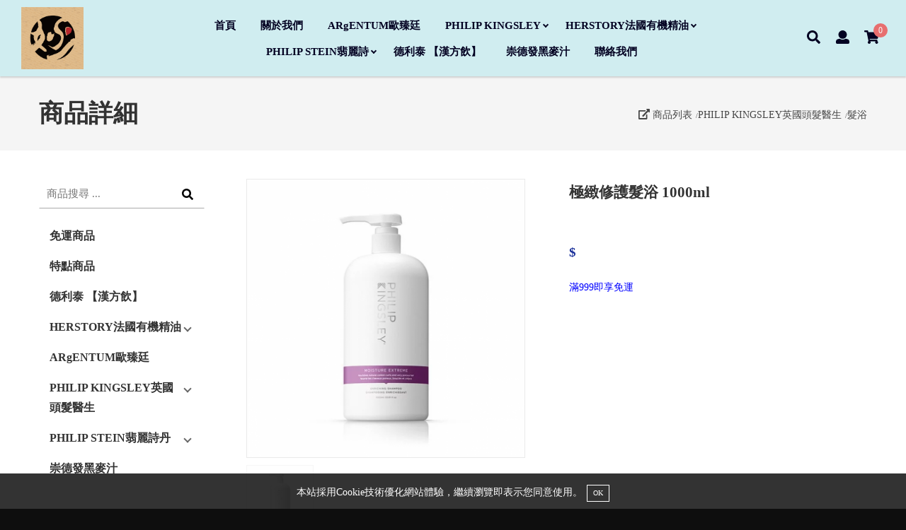

--- FILE ---
content_type: text/html; charset=UTF-8
request_url: https://www.mlbuy.com.tw/product_view.php?id=25827
body_size: 61841
content:
<!DOCTYPE HTML>
<html><!-- InstanceBegin template="/Templates/page.dwt.php" codeOutsideHTMLIsLocked="false" -->
<head><title>極緻修護髮浴 1000ml - 妙樂購</title>
<meta name="description" content="">
<meta name="keywords" content="">
<meta name="google-site-verification" content="fr7KtMyA6ke7N4y5evoDo838SVpnKuxNvfTcaL5J9Kg">
<meta name="msvalidate.01" content="A7F9C8EC85DFADB1A35C36B057B68907">
<script type="application/ld+json">{"@context":"http:\/\/schema.org","@type":"WebSite","name":"\u7b2c\u4e00\u570b\u969b\u5999\u9748\u71df\u92b7\u6709\u9650\u516c\u53f8","url":"https:\/\/www.mlbuy.com.tw\/","sameAs":[],"potentialAction":{"@type":"SearchAction","target":"https:\/\/www.mlbuy.com.tw\/search.php?q={search_term}","query-input":"required name=search_term"}}</script>
<script type="application/ld+json">{"@context":"http:\/\/schema.org","@type":"Organization","name":"\u7b2c\u4e00\u570b\u969b\u5999\u9748\u71df\u92b7\u6709\u9650\u516c\u53f8","url":"https:\/\/www.mlbuy.com.tw\/","sameAs":[],"logo":"https:\/\/uploads.52go.com.tw\/91\/91037189\/16660632550_default.jpg"}</script>
<meta property="og:title" content="極緻修護髮浴 1000ml">
<meta property="og:type" content="product">
<meta property="og:url" content="https://www.mlbuy.com.tw/product_view.php?id=25827">
<meta property="og:image" content="https://uploads.52go.com.tw/91/91037189/16511290250_default.png">
<meta property="og:description" content="">
<script async defer crossorigin="anonymous" src="https://connect.facebook.net/zh_TW/sdk.js#xfbml=1&version=v17.0" nonce="LRYHJ5MU"></script>
<link href="https://uploads.52go.com.tw/91/91037189/17274155620_default.jpg?v=20220215" rel="shortcut icon" type="image/x-icon" />
<link href="https://uploads.52go.com.tw/91/91037189/17274155620_default.jpg?v=20220215" rel="icon" type="image/x-icon" />
<style>.rwd img { max-width:100%; }</style>
<meta http-equiv="Content-Type" content="text/html; charset=utf-8">
<meta name="viewport" content="width=device-width, initial-scale=1">

<link rel="stylesheet" href="/v3_html/shop_new/public/css/reset.css">
<!--<link rel="stylesheet" href="..//v3_html/shop_new/public/css/font-awesome.min.css">-->

<script type="text/javascript" src="/v3_html/shop_new/public/js/jquery-1.12.4.min.js"></script>
<script type="text/javascript" src="/v3_html/shop_new/public/js/custom.js?v=022019092001"></script>

<!-- 一次載入所有的圖示 -->
<script defer src="/v3_html/shop_new/public/js/fontawesome-all.js"></script>


<!-- InstanceBeginEditable name="head" -->

<style>
.modal_wrapper {
	max-width:300px !important;
}

.fb_iframe_widget_fluid_desktop iframe {
	width:100% !important;
}

@media (max-width:760px) {
	#modal {}
}
</style>

<!--輪播-->
<link rel="stylesheet" href="/v3_html/shop_new/public/css/animate.css">
<link rel="stylesheet" href="/v3_html/shop_new/public/css/owl.carousel.css">

<!--註冊須知的彈跳視窗-->
<link href="/v3_html/shop_new/public/css/prism.css" media="all" rel="stylesheet" type="text/css">
<link href="/v3_html/shop_new/public/css/lity.css" rel="stylesheet"/>


<!-- 圖片彈出效果 TOP-->
<link rel="stylesheet" type="text/css" href="/v3_html/shop_new/public/js/fancyBox/jquery.fancybox.css"/>
<script type="text/javascript" src="/v3_html/shop_new/public/js/fancyBox/jquery.fancybox.pack.js"></script>
<script type="text/javascript">
 $(document).ready(function() {
  $(".fancybox").fancybox();
 });
</script>
<!-- 圖片彈出效果 END -->

<style>
.no_stock {
	background:#FF3030 !important;
	cursor:not-allowed !important;
}
.no_stock span {
	display:none;
}
.no_stock:after {
	content:'沒有庫存';
}
.no_option {
	background:#1874CD !important;
	cursor:not-allowed !important;
}
.no_option span {
	display:none;
}
.no_option:after {
	content:'請選取規格';
}
/*
.enable {
}
.option:not(.enable) {
	background:red;
	cursor:not-allowed !important;
}*/
.option_group span {
	display:block;
	font-size:10pt;
	color:#000;
	margin-bottom:8px;
}
.option {
	-webkit-tap-highlight-color: rgba(255, 255, 255, 0); 
	-webkit-tap-highlight-color: transparent;
	outline:none;
	-webkit-user-select: none;
	-moz-user-select: none;
	-ms-user-select: none;
	user-select: none;
	border:1px solid #AAA;
	padding:3px 15px;
	margin-right:8px;
	font-size:12pt;
	color:#000;
	cursor:pointer;
	display: inline-block;
	margin-bottom:8px;
	margin-right:8px;
}
.option_choose {
	border:1px solid red;
	position:relative;
}
.option_choose:after {
	position:absolute;
	right:0;
	bottom:0;
	content:'';
    width: 3px;
    height: 8px;
    
    border-bottom: 2px solid red;
    border-right: 2px solid red;
    transform: rotate(45deg);
}
.prepare, .disable {
	border:1px dotted #999;
	color:#999;
}
.prepare {
	cursor:not-allowed !important;
}
</style>

<script>
function copyText(text, success_hint) {
	 let hint = success_hint || '已複製';
	let input = document.createElement('input');
	document.body.appendChild(input);
	input.value = text;
	input.select();
	document.execCommand('copy');
	document.body.removeChild(input);
	alert(hint);
}
</script>
<!-- InstanceEndEditable -->

<!--<link rel="stylesheet" href="..//v3_html/shop_new/public/css/base.css">-->
<link rel="stylesheet" href="/v3_html/shop_new/public/css/main.css?v=2020111701">
<link rel="stylesheet" href="/v3_html/shop_new/public/css/backend.css?v=022019092001">
<link rel="stylesheet" href="/v3_html/shop_new/public/css/media.css?v=2024031901"> 
<!--<link rel="stylesheet" href="..//v3_html/shop_new/public/css/color.css?v=2020111701">-->

<style>
.sticky {
  position: fixed;
  top: 0;
  width: 100%;
  -webkit-box-shadow :0 2px 2px rgba(0,0,0,0.15);
  padding:8px 5px;
}
.header {
	position:sticky;
	top:0;
}
</style>

<style>
@charset "utf-8";

/*與footer-bottom需要相同色*/
body , body > .wrapper{ background:#0e0e0e; }

.navbar {
	background:#d0edf0;
}

.search-close-toggle-trigger {
	color:#333 !important;
}


/*a 鏈結字*/
a { color:#333;}
a:hover, a:focus { color:#1a309a; }


/*表單按鈕*/
.fbtn{ background:#1a309a; border: 1px solid #1a309a; color:#ffffff; }
.fbtn:hover{ background:#586fda; border-color:#586fda; color:#ffffff; }


/*page 分頁*/
.page span{ background:#1a309a; color:#fff; border-color:#1a309a;}
.page a{ color:#666; }
.page a:hover{ background:#333; color: #fff; border-color:#333; }


/*輪播-左右按鈕*/
.owl-carousel .owl-nav-style .owl-prev:before , .owl-carousel .owl-nav-style .owl-prev:after , .owl-carousel .owl-nav-style .owl-next:before , .owl-carousel .owl-nav-style .owl-next:after{
	background:#333;
}


/*輪播-底下圓圈*/
.owl-dots-style .owl-dots .owl-dot span { background:rgba(144,85,162,0.3); }
.owl-dots-style .owl-dots .owl-dot.active span, .owl-dots-style .owl-dots .owl-dot:hover span { background:rgba(144,85,162,1);}


/*頁面頂端電話列底色*/
.top-bar{ background:#222; }


/*主選單 有下一層之按鈕的箭頭顏色*/
.submenu-button:before{ border-right-color:#030222; border-bottom-color:#030222; }

.menu-trigger-icon:before, 
.menu-trigger-icon:after,
.menu-trigger-txt {
	background:#030222;
}

.menu-list > li > a {
	color:#030222;
}

/*主選單 第一層鼠標滑過效果與有下一層之按鈕的箭頭顏色*/
.menu-list > li:hover> a{ background:transparent; color: #000000; }
.menu-list > li > a:hover{ background:transparent; color: #000000; }
.menu-list > li:hover > a .submenu-button:before { border-right-color:#000000; border-bottom-color:#000000; }


/*主選單 第二、三層鼠標滑過效果與有下一層之按鈕的箭頭顏色*/
.menu-list > li > ul li:hover > a , .menu-list > li > ul li ul li:hover > a , 
.menu-list > li > ul li a:hover , .menu-list > li > ul li ul li a:hover{ background:#EEE; color:#555; }

.menu-list > li > ul li:hover > a .submenu-button:before , 
.menu-list > li > ul li ul li:hover > a .submenu-button:before,
.menu-list > li > ul li a:hover .submenu-button:before , 
.menu-list > li > ul li ul li a:hover .submenu-button:before{ border-right-color:#fff; border-bottom-color:#fff; }


/*搜尋、會員、購物車等icon*/
.icon-box-icon{ color:#030222; }
.icon-box-icon:focus{ color:#030222; }
.icon-box-icon:hover{ color:#000000; }


/*點按跳出白底的搜尋區塊之icon鼠標滑過的顏色變化*/
.pop-search-bar .search-btn:hover , .search-bar .search-btn:hover{ color:#1a309a; } 


/*會員中心 ul li項目鼠標滑過變化*/
.quicklink-list li a:hover{ background:#1a309a; color: #fff; }

/*會員中心開啟時，icon顏色*/
.member-toggle-trigger.current{ color:#1a309a; }


/*購物車數量的底色*/
.cart-qty-btn .badge{  color: #f7f7f7; background: #e76f6f; }
.coupon-qty-btn .badge{  color: #f7f7f7; background: #e76f6f; }


/*小螢幕時 menu按鈕點按後叉叉線的顏色*/
.menu-trigger.opened .menu-trigger-icon:before{ background:#1a309a; }
.menu-trigger.opened .menu-trigger-icon:after{ background:#1a309a; }


/*頁尾底色與wrapper相呼應*/
.footer{ background:#111111; }



/*回頂端按鈕之背景色*/
.backtop-btn{ display:none;background: #1a309a; }



/*首頁標題與副標文字顏色*/
.sec-heading .title{ color:#212529; }
.sec-heading .subtitle{ font-size:1.4em; color:#999; }


/*商品項目 圖片邊框色*/
.product-photo{ borde-colorr:#eaeaea; }

/*商品項目 滑過圖片之加入購物車按鈕變化*/
.product-quickly-box .addcart-btn:hover{ border-color:#1a309a; color:#1a309a;  } 

/*商品項目 滑過圖片之詳細按鈕*/
.product-quickly-box .more-link{ background:#1a309a; border-color:#1a309a; }

/*商品項目 標題與價錢*/
.product-title a{ color:#212529; }
.product-title a:hover{ color:#1a309a; }
.product-price{ color: #6c757d; }


/*內頁大標*/
.page-header{ color:#333; }


/*內頁分類項目*/
.category-list li a{ border-color:#666; color:#666; }
.category-list li a:hover{ background:#1a309a; color:#fff; border-color:#1a309a; }


/*檔案下載*/
.download-btn{ background:#1a309a; }


/*返回按鈕列*/
.pageback-btn span{  color:#333;}
.pageback-btn span:before{ border-right: 8px solid #333; }
.pageback-btn:hover span{ color:#1a309a; }
.pageback-btn:hover span:before{ border-right-color:#1a309a; }


/*最新消息 詳閱更多按紐*/
.more-link-btn{ color:#1a309a; }



/*最新消息圖片 鼠標滑過邊框顏色*/
.showbox-thumbnail-list a:hover{ border-color:#1a309a; }


/*商品介紹 搜尋按紐*/
.search-box .search-btn:hover{ color:#1a309a; } 


/*商品頁左側 ul li 滑過項目變化*/
.side-nav li a:hover{ background:#1a309a; color:#fff; }

/*商品頁左側 ul li*/
ul.mtree li.mtree-node > a:hover:before{ border-right-color:#fff; border-bottom-color:#fff; }
.side-nav > li.mtree-open:before{ background:#1a309a; color:#fff; }
.side-nav li.mtree-open > a{ background:#1a309a; color:#fff; }
.side-nav li.mtree-node.mtree-open > a:before{ border-right-color:#fff; border-bottom-color:#fff; }



/*商品導覽路徑*/
.product-breadcrumbs , .product-breadcrumbs a{ color:#333; }
.product-breadcrumbs a:hover{ color:#1a309a; }


/*商品詳細頁價格 特價*/
.price-area .price.sale-price{ color: #1a309a; }

/*商品詳細頁價格 原價*/
.price-area .price.original-price{ color:#aaa; }

/*商品詳細頁 加減數量按紐鼠標滑過效果*/
.qtyminus:hover{ border-color:#1a309a; color:#1a309a; }

/*商品詳細頁 加入購物車按鈕*/
.pro-de-addcart .addcart-btn{ background:#1a309a;     border: 0; color:#fff; }
.pro-de-addcart .addcart-btn:hover{ opacity:0.9;background:#1a309a; /*border:1px solid #1a309a; color:#1a309a;*/ }



/*常見問題 項目點按開來時 標題顏色變化*/
#qaContent ul.accordionPart li .qa_title.is-open{ color:#1a309a; }

/*常見問題 項目標題前的加號方塊背景*/
.qa-open-icon{ background:#333; }

/*常見問題 項目標題前的加號方塊的加號顏色*/
.qa-open-icon:before , .qa-open-icon:after{background:#fff; }

/*常見問題 項目點按開來時 標題前的加號方塊的背景色*/
#qaContent ul.accordionPart li .qa_title.is-open .qa-open-icon{ background:#1a309a; }

/*常見問題 項目點按開來時 標題前的加號方塊的加號顏色*/
#qaContent ul.accordionPart li .qa_title.is-open .qa-open-icon:before , 
#qaContent ul.accordionPart li .qa_title.is-open .qa-open-icon:after{ background:#fff; }





/*相關連結 標題*/
.link-title a{ color:#212529; }
.link-title a:hover{ color:#1a309a; }

/*相關連結 說明*/
.link-intro{ color: #777; }

/*網頁宣告列的底色與body , .wrapper需要相同色*/
.footer-bottom {
	background:#111111;
}

/*頁尾文字顏色*/
.footer-copyright , .footer-copyright a , .peo-counter , .footer-designer , .footer-designer a{ color: #FFFFFF; }

@media (max-width:992px) {
	/*.icon-box-icon , .icon-box-icon:focus , .icon-box-icon:hover{ color:#fff; }*/
	.search-close-toggle-trigger , .search-close-toggle-trigger:focus , .search-close-toggle-trigger:hover{ color:#333; }
}

</style>

<!-- InstanceParam name="OptionalRegion1" type="boolean" value="false" -->

</head>
<body>

<div class="wrapper module_product_view">

	<a href="#0" id="goTop" class="backtop-btn" title="回頂端"><i class="fas fa-long-arrow-alt-up"></i></a>
    
	<header class="header">

        <!--div class="top-bar">
            <div class="container-fluid">
                <div class="info-item"><span class="title"></span></div>
            </div>
        </div-->

        <div class="navbar">
            <div class="container-fluid">
                <div class="flex-container">
                
                    <div class="navbar-left">
                        <div class="logo"><a href="index.php" title="回首頁"><img src="https://uploads.52go.com.tw/91/91037189/16660632550_default.jpg" alt="回首頁"></a></div>
                        <a href="#" class="menu-trigger cate_click"><div class="menu-trigger-icon">&nbsp;</div><span class="menu-trigger-txt">menu</span></a>
                    </div>
                    
                    <div class="navbar-center">
                        <ul id="menu-list" class="menu-list" itemtype="http://www.schema.org/SiteNavigationElement">
                            <li itemprop="name"><a itemprop="url" href="index.php">首頁</a></li><li itemprop="name"><a itemprop="url" href="about.php">關於我們</a></li><li itemprop="name"><a itemprop="url" href="product.php?cat=3697">ARgENTUM歐臻廷</a> </li><li itemprop="name"><a itemprop="url" href="product.php?cat=3698">PHILIP KINGSLEY</a> <ul><li><a href="product.php?cat=3698">列出全部</a></li><li><a href="product.php?cat=3705">髮浴</a></li><li><a href="product.php?cat=3706">護髪劑</a></li><li><a href="product.php?cat=3707">護髮品</a></li><li><a href="product.php?cat=3708">頭皮理療</a></li></ul></li><li itemprop="name"><a itemprop="url" href="product.php?cat=3696">HERSTORY法國有機精油</a> <ul><li><a href="product.php?cat=3696">列出全部</a></li><li><a href="product.php?cat=3723">禮盒系列</a></li><li><a href="product.php?cat=3724">防疫療癒精油</a></li><li><a href="product.php?cat=3725">迎新開運精油</a></li><li><a href="product.php?cat=3726">精品擴香扣</a></li><li><a href="product.php?cat=3727">有機精油</a></li><li><a href="product.php?cat=3728">芳療香霧</a></li></ul></li><li itemprop="name"><a itemprop="url" href="product.php?cat=3699">PHILIP STEIN翡麗詩</a> <ul><li><a href="product.php?cat=3699">列出全部</a></li><li><a href="product.php?cat=3700">Sleep 睡眠手環</a></li><li><a href="product.php?cat=3701">Wellness 舒心手環</a></li><li><a href="product.php?cat=3702">Sport 專注手環</a></li></ul></li><li itemprop="name"><a itemprop="url" href="product.php?cat=4161">德利泰 【漢方飲】</a> </li><li itemprop="name"><a itemprop="url" href="product.php?cat=5104">崇德發黑麥汁</a> </li><li itemprop="name"><a itemprop="url" href="contact.php">聯絡我們</a></li>                	
                        </ul>
                    </div>
                    
                    <div class="navbar-right">
                    
                    	<div class="icon-box search-icon-box">
                        	<a title="搜尋" href="#" class="icon-box-icon search-toggle-trigger"><i class="fas fa-search"></i></a>
                            <div class="search-toggle-content">
                            	<a href="#" class="icon-box-icon search-close-toggle-trigger" title="離開商品搜尋"><i class="fa fa-times"></i></a>
                                <div class="pop-search-bar">
                                    <form class="" action="search.php">
                                    <input type="text" class="search-input" name="q" value="" placeholder="商品搜尋 ...">
                                    <button type="submit" class="search-btn" ><i class="fas fa-search"></i></button>
                                    </form>
                                </div>
                            </div>
                        </div>
                        
						

                        <div id="member-icon-box" class="icon-box member-icon-box">
                        	
                        	
                        	<a title="登入/註冊" href="login_register.php" class="icon-box-icon " data-label=""><i class="fas fa-user"></i></a>
                        	

							
                        </div>
                        
                        <div class="icon-box search-icon-box">
                        	<a href="cart.php" class="icon-box-icon cart-qty-btn cart_click" title="查看購物車">
                            	<i class="fa fa-shopping-cart"></i> <span class="badge cart-qty">0</span>
                            </a>
                        </div>
                        
                    </div>
        
                </div>
            </div>
        </div>

	</header>
	

	


    <div class="main">
        <!-- InstanceBeginEditable name="EditRegion3" -->
		
		<div class="page-headerline-area">
        	<div class="container">
            	<div class="page-headerline flex-container">
                
                	<div class="page-headerline-left">
                    	<div class="page-header"><span class="title">商品詳細</span></div>
                    </div>
                    <div class="page-headerline-right">
                        <div class="product-breadcrumbs">
                            <span style="cursor:pointer;" onclick="window.location='product.php';"><i class="fa fa-external-link-alt"></i> 商品列表</span><span style="cursor:pointer;" onclick="window.location='product.php?cat=3698';">PHILIP KINGSLEY英國頭髮醫生</span><span style="cursor:pointer;" onclick="window.location='product.php?cat=3705';">髮浴</span>
                        </div>
                    </div>                     
                    
                </div>            
            </div>
        </div>
        <!---div class="page-headerline-area">
        	<div class="container">
            	<div class="page-headerline flex-container">
                    <div class="page-header"><span class="title">極緻修護髮浴 1000ml</span></div>

                            <div class="product-breadcrumbs">
                                <span style="cursor:pointer;" onclick="window.location='product.php';"><i class="fa fa-external-link-alt"></i> 商品列表</span><span style="cursor:pointer;" onclick="window.location='product.php?cat=3698';">PHILIP KINGSLEY英國頭髮醫生</span><span style="cursor:pointer;" onclick="window.location='product.php?cat=3705';">髮浴</span>
                            </div>
                </div>            
            </div>
        </div--->
        
        <div class="content-wrap">
        	<div class="container">

                <div class="content-pd">

					<div class="product-cols-gp flex-container">
						<div class="product-left-side">

                            <div class="search-box">
                            	<form class="" action="search.php">
                                <input type="text" class="search-input" name="q" value="" placeholder="商品搜尋 ...">
                                <button type="submit" class="search-btn" ><i class="fas fa-search"></i></button>
                                </form>                                                         
                            </div>
                                
							<a href="#" class="submenu-trigger"><i class="fa fa-bars"></i> 商品分類</a>
							<div class="submenu-toggle-content">
	                            <div class="sidebar">
	                            	<!--div class="side-heading">Category</div-->
	                                <ul class="side-nav mtree">
	                                    
	                                    <li class=""><a href="product.php?free_ship=1">免運商品</a>
	                                        
	                                    </li>
	                                    
	                                    <li class=""><a href="product.php?label=1">特點商品</a>
	                                        
	                                    </li>
	                                    
	                                    <li class=""><a href="product.php?cat=4161">德利泰 【漢方飲】</a>
	                                        
	                                    </li>
	                                    
	                                    <li class=""><a href="product.php?cat=3696">HERSTORY法國有機精油</a>
	                                        <!--product-cat2?-->
	                                        <ul>
	                                            
	                                            <li><a href="product.php?cat=3696">列出全部</a></li>
	                                            
	                                            <li><a href="product.php?cat=3723">禮盒系列</a></li>
	                                            
	                                            <li><a href="product.php?cat=3724">防疫療癒精油</a></li>
	                                            
	                                            <li><a href="product.php?cat=3725">迎新開運精油</a></li>
	                                            
	                                            <li><a href="product.php?cat=3726">精品擴香扣</a></li>
	                                            
	                                            <li><a href="product.php?cat=3727">有機精油</a></li>
	                                            
	                                            <li><a href="product.php?cat=3728">芳療香霧</a></li>
	                                            
	                                        </ul>
	                                        <!--/product-cat2?-->
	                                    </li>
	                                    
	                                    <li class=""><a href="product.php?cat=3697">ARgENTUM歐臻廷</a>
	                                        
	                                    </li>
	                                    
	                                    <li class=""><a href="product.php?cat=3698">PHILIP KINGSLEY英國頭髮醫生</a>
	                                        <!--product-cat2?-->
	                                        <ul>
	                                            
	                                            <li><a href="product.php?cat=3698">列出全部</a></li>
	                                            
	                                            <li><a href="product.php?cat=3705">髮浴</a></li>
	                                            
	                                            <li><a href="product.php?cat=3706">護髪劑</a></li>
	                                            
	                                            <li><a href="product.php?cat=3707">護髮品</a></li>
	                                            
	                                            <li><a href="product.php?cat=3708">頭皮理療</a></li>
	                                            
	                                        </ul>
	                                        <!--/product-cat2?-->
	                                    </li>
	                                    
	                                    <li class=""><a href="product.php?cat=3699">PHILIP STEIN翡麗詩丹</a>
	                                        <!--product-cat2?-->
	                                        <ul>
	                                            
	                                            <li><a href="product.php?cat=3699">列出全部</a></li>
	                                            
	                                            <li><a href="product.php?cat=3700">Sleep 睡眠手環</a></li>
	                                            
	                                            <li><a href="product.php?cat=3701">Wellness 舒心手環</a></li>
	                                            
	                                            <li><a href="product.php?cat=3702">Sport 專注手環</a></li>
	                                            
	                                        </ul>
	                                        <!--/product-cat2?-->
	                                    </li>
	                                    
	                                    <li class=""><a href="product.php?cat=5104">崇德發黑麥汁</a>
	                                        
	                                    </li>
	                                    
	                                </ul>	
	                            </div>
                            </div>

                    	</div>
						<div class="product-right-side">

                            <div class="product-view-gp flex-container">
                                <div class="pro-view-photos">

									<div class="sync-slide owl-carousel owl-nav-style"> 
                        				
                                        <div class="item"><a href="https://uploads.52go.com.tw/91/91037189/16511290250_default.png" class="fancybox" rel="group"><img src="https://uploads.52go.com.tw/91/91037189/16511290250_default.png"/></a></div>
                        				
                                    </div>
                                    <div class="sync-thum owl-carousel owl-nav-style" id="sync-thum">
                                        
                                        <div class="item " data-index="0">
                                            <div class="item-thumb-frame"> <div style="background:url(https://uploads.52go.com.tw/91/91037189/16511290250_default.png) no-repeat center; background-size:cover;" class="item-thumb"></div> </div>                                  
                                        </div>  
                                                                       
                                    </div> 
                                     <div style="padding:12px 0;text-align:center;"><div class="social-share" style="display: inline-flex;align-items: end;gap:0 10px;">
			<div class="fb-share-button" data-href="https://www.mlbuy.com.tw/product_view.php?id=25827" data-layout="button_count" data-size="small"></div>
		<div class="line-button" style="display: inline-flex;"><div class="line-it-button" data-lang="zh_Hant" data-type="share-a" data-ver="3" data-url="https://www.mlbuy.com.tw/product_view.php?id=25827" data-color="default" data-size="small" data-count="true" style="display: none;"></div></div>
<script src="https://d.line-scdn.net/r/web/social-plugin/js/thirdparty/loader.min.js" async="async" defer="defer"></script>
							<span title="透過連結分享商品" onclick="copyText(this.getAttribute('data-url'), '已將商品連結複製')" data-url="https://www.mlbuy.com.tw/product_view.php?id=25827" style="cursor:pointer;color:#FFFFFF;font-weight:800;vertical-align:middle;font-family:Helvetica,Arial,sans-serif;background-color:#cd0000;border-radius:5px;border:1px solid #E1E1E1;font-size:0.75rem;padding:0px 5px;"><i class="fa fa-link"></i> 分享商品</span></div></div>                                                                       
                                </div>
                            	<div class="pro-right-info">

 	                               
								
									

                                    <div class="pro-name">極緻修護髮浴 1000ml</div>
									
                                    <!--slogan?-->
                                    <div class="pro-slogan" style="padding:12px 0 18px 0;"></div>
                                    <!--/slogan?-->
									
									
									

                                    <div class="price-area">
										
                                        
                                        <span class="price sale-price">$<span class="content"></span></span>
                                        
                                        
	                                    <div style="margin-bottom:15px;">
	                                    	
	                                   	</div>
                                    </div>
                                    

 	                               <div style="color:blue;font-size:0.9rem;line-height:25px;">滿999即享免運</div>
								   

                                </div>
                            </div>     
                            		         

                        <style>
                        .line_tab_page img {
                        	max-width:100% !important;
                        	height:auto;
                        }
                        .line_tab {
                        	white-space: nowrap;
                        	overflow-x:auto;
                        	list-style:none;
                        	padding:0;
                        	margin:50px 0 0 0;
                        	display:flex;
                        	font-size:1em;
                        	border-bottom:1px solid #CCC;
                        }
                        .line_tab li {
                        	cursor:pointer;
                        	padding:5px 12px;
                        	letter-spacing:1.1px;
                        }
                        .line_tab li.active{
							font-weight:bold;
                        	color:#000;
                        	border-bottom:2px solid #000;
                        }
                        #line_tab_content iframe {
                        	max-width:100%;
                        }
                        </style>
                        
                        <ul class="line_tab" data-target="line_tab_content">
                        	<li class="active" data-id="detail">商品說明</li>
                        	
                        	
                        	
                         	
							
                        	
                        </ul>
                        <div id="line_tab_content" style="padding:20px 0;">

                        		<div class="line_tab_page _detail"><p style="text-align:center;">
	<img src="https://uploads.52go.com.tw/91/91037189/16511290350_default.jpg" alt="" /> 
</p>
<p style="text-align:center;">
	<img src="https://uploads.52go.com.tw/91/91037189/16511290351_default.jpg" alt="" /> 
</p></div>


					
					
					
	                        
							
							
							
							
                        </div>


				<script>
				var tab = '';
				$(function(){
					if(tab == 'qa_list') {
						var qa_list = $('#qa_list');
						$('.line_tab li').removeClass('active');
						$('#qa_list').addClass('active');
						$.get(qa_list.find('a').attr('href'), function(html){
							$('.line_tab_page').hide();
							$('#line_tab_content').append('<div class="line_tab_page _qa">' + html + '</div>');
							$([document.documentElement, document.body]).animate({
							    scrollTop: qa_list.offset().top
							}, 700);
						});
					}
					else if(tab == 'review_list') {
						var review_list_list = $('#review_list');
						$('.line_tab li').removeClass('active');
						$('#review_list').addClass('active');
						$.get(review_list.find('a').attr('href'), function(html){
							$('.line_tab_page').hide();
							$('#line_tab_content').append('<div class="line_tab_page _reviews">' + html + '</div>');
							$([document.documentElement, document.body]).animate({
							    scrollTop: review_list.offset().top
							}, 700);
						});
					}
					$('.line_tab li').on('click', function(){
						var id = $(this).attr('data-id');
						if($('._' + id).length) {
							$('.line_tab li').removeClass('active');
							$(this).addClass('active');
							$('.line_tab_page').hide();
							$('._' + id).show();
						} else if($(this).find('a').length) {
							$('.line_tab li').removeClass('active');
							$(this).addClass('active');
							$.get($(this).find('a').attr('href'), function(html){
								$('.line_tab_page').hide();
								$('#line_tab_content').append('<div class="line_tab_page _'+ id +'">' + html + '</div>');
							});
						}
						return false;
					});
				});
				</script>

			

                            <div class="pageback-line">
                                <a href="product.php?cat=3705" class="pageback-btn"><span class="pageback-btn-txt">返回列表</span></a>
                            </div>
                            
                            

			<style>.item-object{height:160px;}@media (max-width:760px) { .item-object{height:100px;} }</style><div style="margin-bottom:25px;"><h3 style="border-bottom:1px solid #CCC;">看看熱門商品</h3><div id="owl-other-list" class="product-items owl-banner owl-carousel owl-dots-style  owl-nav-style" style="text-align:center;"><div class="item" style="word-break: break-all;margin:5px 8px;"><div style="border:1px solid #CCC;position:relative;padding:5px 0;"><a class="item-object" style="background-image:url(https://uploads.52go.com.tw/91/91037189/16517419050_default.jpeg);background-repeat:no-repeat;background-position:center;background-size:contain;display:block;"  title="【法國擴香扣防疫療癒禮盒】Aroma Pin Gift Set 含兩瓶複方精油" href="product_view.php?id=26010"></a><div style="padding:5px 8px;"><a  title="【法國擴香扣防疫療癒禮盒】Aroma Pin Gift Set 含兩瓶複方精油" href="product_view.php?id=26010"><div>【法國擴香扣防疫療癒禮盒】Aroma Pin Gift Set 含兩瓶複方精油</div><div></div></a></div></div></div><div class="item" style="word-break: break-all;margin:5px 8px;"><div style="border:1px solid #CCC;position:relative;padding:5px 0;"><a class="item-object" style="background-image:url(https://uploads.52go.com.tw/91/91037189/16518236360_default.jpeg);background-repeat:no-repeat;background-position:center;background-size:contain;display:block;"  title="【法國擴香扣組合】守護呼吸複方精油 Aroma Pin Set・Protecteur 含一瓶複方精油" href="product_view.php?id=26035"></a><div style="padding:5px 8px;"><a  title="【法國擴香扣組合】守護呼吸複方精油 Aroma Pin Set・Protecteur 含一瓶複方精油" href="product_view.php?id=26035"><div>【法國擴香扣組合】守護呼吸複方精油 Aroma Pin Set・Protecteur 含一瓶複方精油</div><div></div></a></div></div></div><div class="item" style="word-break: break-all;margin:5px 8px;"><div style="border:1px solid #CCC;position:relative;padding:5px 0;"><a class="item-object" style="background-image:url(https://uploads.52go.com.tw/91/91037189/16517191680_default.png);background-repeat:no-repeat;background-position:center;background-size:contain;display:block;"  title="【HERSTORY】佛手柑有機精油" href="product_view.php?id=25983"></a><div style="padding:5px 8px;"><a  title="【HERSTORY】佛手柑有機精油" href="product_view.php?id=25983"><div>【HERSTORY】佛手柑有機精油</div><div></div></a></div></div></div><div class="item" style="word-break: break-all;margin:5px 8px;"><div style="border:1px solid #CCC;position:relative;padding:5px 0;"><a class="item-object" style="background-image:url(https://uploads.52go.com.tw/91/91037189/16518219890_default.jpeg);background-repeat:no-repeat;background-position:center;background-size:contain;display:block;"  title="【法國擴香扣組合】清新專注複方精油 Aroma Pin Set・Concentre 含一瓶複方精油" href="product_view.php?id=26033"></a><div style="padding:5px 8px;"><a  title="【法國擴香扣組合】清新專注複方精油 Aroma Pin Set・Concentre 含一瓶複方精油" href="product_view.php?id=26033"><div>【法國擴香扣組合】清新專注複方精油 Aroma Pin Set・Concentre 含一瓶複方精油</div><div></div></a></div></div></div><div class="item" style="word-break: break-all;margin:5px 8px;"><div style="border:1px solid #CCC;position:relative;padding:5px 0;"><a class="item-object" style="background-image:url(https://uploads.52go.com.tw/91/91037189/16518215390_default.jpeg);background-repeat:no-repeat;background-position:center;background-size:contain;display:block;"  title="【法國擴香扣組合】迷人綻放複方精油 Aroma Pin Set・Charmante 含一瓶複方精油" href="product_view.php?id=26032"></a><div style="padding:5px 8px;"><a  title="【法國擴香扣組合】迷人綻放複方精油 Aroma Pin Set・Charmante 含一瓶複方精油" href="product_view.php?id=26032"><div>【法國擴香扣組合】迷人綻放複方精油 Aroma Pin Set・Charmante 含一瓶複方精油</div><div></div></a></div></div></div><div class="item" style="word-break: break-all;margin:5px 8px;"><div style="border:1px solid #CCC;position:relative;padding:5px 0;"><a class="item-object" style="background-image:url(https://uploads.52go.com.tw/91/91037189/16660615450_default.png);background-repeat:no-repeat;background-position:center;background-size:contain;display:block;"  title="【德利泰】益冠茶 6公克X30包" href="product_view.php?id=28790"></a><div style="padding:5px 8px;"><a  title="【德利泰】益冠茶 6公克X30包" href="product_view.php?id=28790"><div>【德利泰】益冠茶 6公克X30包</div><div></div></a></div></div></div><div class="item" style="word-break: break-all;margin:5px 8px;"><div style="border:1px solid #CCC;position:relative;padding:5px 0;"><a class="item-object" style="background-image:url(https://uploads.52go.com.tw/91/91037189/16518212430_default.jpeg);background-repeat:no-repeat;background-position:center;background-size:contain;display:block;"  title="【法國擴香扣組合】靜心防暴走複方精油 Aroma Pin Set・Calme 含一瓶複方精油" href="product_view.php?id=26028"></a><div style="padding:5px 8px;"><a  title="【法國擴香扣組合】靜心防暴走複方精油 Aroma Pin Set・Calme 含一瓶複方精油" href="product_view.php?id=26028"><div>【法國擴香扣組合】靜心防暴走複方精油 Aroma Pin Set・Calme 含一瓶複方精油</div><div></div></a></div></div></div><div class="item" style="word-break: break-all;margin:5px 8px;"><div style="border:1px solid #CCC;position:relative;padding:5px 0;"><a class="item-object" style="background-image:url(https://uploads.52go.com.tw/91/91037189/16515627870_default.png);background-repeat:no-repeat;background-position:center;background-size:contain;display:block;"  title="平衡舒顏銀泥面膜105g" href="product_view.php?id=25930"></a><div style="padding:5px 8px;"><a  title="平衡舒顏銀泥面膜105g" href="product_view.php?id=25930"><div>平衡舒顏銀泥面膜105g</div><div></div></a></div></div></div><div class="item" style="word-break: break-all;margin:5px 8px;"><div style="border:1px solid #CCC;position:relative;padding:5px 0;"><a class="item-object" style="background-image:url(https://uploads.52go.com.tw/91/91037189/16517371600_default.jpeg);background-repeat:no-repeat;background-position:center;background-size:contain;display:block;"  title="超聲波震盪擴香儀 Aroma Diffuser" href="product_view.php?id=26001"></a><div style="padding:5px 8px;"><a  title="超聲波震盪擴香儀 Aroma Diffuser" href="product_view.php?id=26001"><div>超聲波震盪擴香儀 Aroma Diffuser</div><div></div></a></div></div></div><div class="item" style="word-break: break-all;margin:5px 8px;"><div style="border:1px solid #CCC;position:relative;padding:5px 0;"><a class="item-object" style="background-image:url(https://uploads.52go.com.tw/91/91037189/16517362160_default.png);background-repeat:no-repeat;background-position:center;background-size:contain;display:block;"  title="【HERSTORY】波旁天竺葵有機精油" href="product_view.php?id=25999"></a><div style="padding:5px 8px;"><a  title="【HERSTORY】波旁天竺葵有機精油" href="product_view.php?id=25999"><div>【HERSTORY】波旁天竺葵有機精油</div><div></div></a></div></div></div></div></div><script>$(document).ready(function(){
                         $("#owl-other-list").owlCarousel({
		                    autoplay: true,
		                    autoplayHoverPause:true,
		                    loop: false,
		                    	items:2,
		                    	nav:false,
                    			dots: true,
                    			navText: ["",""],
                    		responsiveClass:true,
		                     responsive:{
				        1280:{
				            items:5
				        },
				        1024:{
				            items:4
				        },
				        640:{
				            items:3
				        }
				}
			});
		});</script>
                            


                    	</div>
					</div>
                    
				</div>
            </div>
        </div>

            
            <div id="modal" style="z-index:500;position:fixed;top:0;left:0;bottom:0;background:rgba(0,0,0, 0.8);width:100%;display:none;overflow:auto;">
            	<div class="modal_wrapper" style="width:100%;margin:5% auto;background:#FFF;position:relative;padding:10px 20px;">
            		<!--span class="modal_close" style="position:absolute;right:5px;top:5px;cursor:pointer;color:red"><i class="fa fa-times"></i></span-->
            		<div class="modal_content"></div>
            	</div>
	        </div>

        <!--左側分類-->
            <script src="/v3_html/shop_new/public/js/lity.js"></script> 
            <script src="/v3_html/shop_new/public/js/prism.js"></script>   
        <script src='/v3_html/shop_new/public/js/mtree.js'></script>
        <script>
            $(document).ready(function() {
                $("ul.mtree li.mtree-open").children("ul").css({"height":"auto","display":"block"});
            });
        </script>


		<script src="/v3_html/shop_new/public/js/owl.carousel.js"></script>
        <script>
            jQuery(document).ready(function ($) {
        
                var $sync1 = $(".sync-slide"),
                    $sync2 = $(".sync-thum"),
                    flag = false,
                    duration = 300;
        
                $sync1
                    .owlCarousel({
                        items: 1,
                        animateOut: 'fadeOut',
                        animateIn: 'fadeIn',
                        margin: 0,
                        nav: false,
                        dots: false,
                        navText: ['',''],
                    })
                    .on('changed.owl.carousel', function (e) {
                        if (!flag) {
                            flag = true;
                            $sync2.trigger('to.owl.carousel', [e.item.index, duration, true]);
                            flag = false;
                        }
                    });
        
                $sync2
                    .owlCarousel({
                        margin: 10,
                        items: 4,
                        nav: true,
                        //loop:true,
                        //center: true,
						margin: 5,
						nav: true,
                        dots: false,
                        navText: ['',''],
                        responsive:{
                            0:{
                                items:3
                            },
							640:{
                                items:3
                            },
							960:{
                                items:4
                            }
                        }							
                    })
                    	

				  .on("owl.targetTo", function(e, option){
                        $sync1.trigger('to.owl.carousel', [$('.option_'+option).data('index'), duration, true]);
						$('.option_'+option).parent().siblings().removeClass("current");
						$('.option_'+option).parent().addClass('current');
				  })
                    .on('click', '.owl-item', function () {
                        $sync1.trigger('to.owl.carousel', [$(this).index(), duration, true]);
						$(this).siblings().removeClass("current");
						$(this).addClass('current');
                    })
                    .on('changed.owl.carousel', function (e) {
                        if (!flag) {
                            flag = true;		
                            $sync1.trigger('to.owl.carousel', [e.item.index, duration, true]);
                            flag = false;
                        }
                    });
            });
        </script>
        
		<script>
		$(function(){
			$(document).on('click', '.modal_close', function(){
				$('#modal').find('.modal_content').html('');
				$("#modal").hide();
			});
			$('.quick_cart').on('click', function(){
				$.get($(this).attr('href'), function(html){
					$('#modal').find('.modal_content').html(html);
					$('#modal').show();
				});
				return false;
			});
		});
            </script>
		<!-- InstanceEndEditable -->

    </div>
    
	<div class="list_tool"><style>
		.list_tool {
			font-size:0.95em;
			background:#EFEFEF;
		}
		.page_tool_content {
			padding:20px 30px;margin:0px auto 0px auto;display:flex;
			width: 85%;
    		max-width: 1200px;
		}
		.page_tool_content img, .page_tool_content iframe {
			max-width:100%;
		}
		@media only screen and (max-width: 768px) {
			.list_tool {
				width:100% !important;
				font-size:0.9em;
			}
			.page_tool_content {
				width:100% !important;
				display:block;
				padding:10px 10px;
			}
			.page_tool_content > div {
				margin-bottom:15px;
			}
			.page_tool_content > div ul {
				display:flex;
				flex-wrap:wrap;
			}
			.page_tool_content > div ul li {
				margin-right:12px;
				display:inline-block;
			}
		}
		</style><div class="page_tool_content"><div style="padding:0 12px;flex:1;"><h3 style="margin:0 0 5px 0;padding-bottom:2px;color:#000;">妙樂購</h3>統一編號｜91037189 <br />
Email｜miauling666@gmail.com <br />
公司地址｜104499台北市中山區長安東路二段162號7樓 <br />
電話｜<span>02-22127247</span> <br />
<br /></div><div style="padding:0 12px;flex:1;"><h3 style="margin:0 0 5px 0;padding-bottom:2px;color:#000;">主選單</h3><ul style="list-style:none;margin:0;padding:0;"><li><a style="color:#555" href="https://www.mlbuy.com.tw/about.php">關於我們</a></li><li><a style="color:#555" href="https://www.mlbuy.com.tw/product.php">全部商品</a></li><li><a style="color:#555" href="https://0932031890.posu.tw/">雲端名片</a></li></ul></div></div></div>

    <footer class="footer">
 
        <div class="footer-bottom">
        	<div class="container">
            
            	<div class="flex-container">
                    <div class="footer-bt-left">
                    	<div class="footer-copyright"><span>Copyright © 第一國際妙靈營銷有限公司.</span> <span>All rights reserved.</span></div>
                        <!--<span>104台北市中山區長安東路2段162號7樓</span> <span>客服專線:0222127247 </span> <span>客服信箱:miauling666@gmail.com</span>-->
                    </div>
                    
                    <div class="footer-bt-right">   
                        <style>.social{line-height:normal;padding:0;margin:15px 0;list-style:none;display:inline-flex;text-align:center;}.social li{margin-right:8px;}.social a{display:inline-block;  }.social img{border-radius:50%;padding:0px 5px;background:#000;  vertical-align: middle;object-fit:contain;height:28px;width:28px;}</style><ul class="social"><li><a title="撥打電話給我們" href="tel:0222127247 "><img style="" src="public/image/social/tel.png"></a></li><li><a title="聯絡地址" target="_blank" href="https://www.google.com.tw/maps/place/104台北市中山區長安東路2段162號7樓"><img style="" src="public/image/social/address.png"></a></li><li><a title="寄信給我們" href="mailto:miauling666@gmail.com"><img style="" src="public/image/social/email.png"></a></li></ul>	
                        <span class="peo-counter"><!-- 計數器原始碼開始 -->
                            0154440
                        </span>
                        
                        
                        
                        
                        <span class="footer-designer">
                            <a target="_blank" href="https://www.52go.com.tw/">52GO</a> 
                            & <a target="_blank" href="https://www.52go.com.tw/v2/">後台管理</a>
                        </span>
                    </div>            
                </div> 
                
            </div>
        </div>

    <footer> 

</div>

<div id="cate">
	<div style="background:#000;/*border-bottom:1px solid #999;*/margin-bottom:12px;padding:8px;font-size:0.9em;"><a style="color:#FFF;display:block;" href="javascript:close_cate()"><i class="fa fa-times"></i> 關閉</a></div>
	<ul>
        <!--li class="title"><i class="fa fa-bars"></i> <span>主選單</span></li-->

        <li itemprop="name"><a itemprop="url" href="index.php">首頁</a></li><li itemprop="name"><a itemprop="url" href="about.php">關於我們</a></li><li itemprop="name"><a itemprop="url" href="product.php?cat=3697">ARgENTUM歐臻廷</a> </li><li itemprop="name"><a itemprop="url" href="product.php?cat=3698">PHILIP KINGSLEY</a> <ul><li><a href="product.php?cat=3698">列出全部</a></li><li><a href="product.php?cat=3705">髮浴</a></li><li><a href="product.php?cat=3706">護髪劑</a></li><li><a href="product.php?cat=3707">護髮品</a></li><li><a href="product.php?cat=3708">頭皮理療</a></li></ul></li><li itemprop="name"><a itemprop="url" href="product.php?cat=3696">HERSTORY法國有機精油</a> <ul><li><a href="product.php?cat=3696">列出全部</a></li><li><a href="product.php?cat=3723">禮盒系列</a></li><li><a href="product.php?cat=3724">防疫療癒精油</a></li><li><a href="product.php?cat=3725">迎新開運精油</a></li><li><a href="product.php?cat=3726">精品擴香扣</a></li><li><a href="product.php?cat=3727">有機精油</a></li><li><a href="product.php?cat=3728">芳療香霧</a></li></ul></li><li itemprop="name"><a itemprop="url" href="product.php?cat=3699">PHILIP STEIN翡麗詩</a> <ul><li><a href="product.php?cat=3699">列出全部</a></li><li><a href="product.php?cat=3700">Sleep 睡眠手環</a></li><li><a href="product.php?cat=3701">Wellness 舒心手環</a></li><li><a href="product.php?cat=3702">Sport 專注手環</a></li></ul></li><li itemprop="name"><a itemprop="url" href="product.php?cat=4161">德利泰 【漢方飲】</a> </li><li itemprop="name"><a itemprop="url" href="product.php?cat=5104">崇德發黑麥汁</a> </li><li itemprop="name"><a itemprop="url" href="contact.php">聯絡我們</a></li>
        
        <li style="border-top:1px dotted #777;">
        	<a href="javascript:void(0)"><i class="fa fa-sitemap"></i> 商品分類</a>
        	<ul>
                
                <li class=""><a href="product.php?free_ship=1">免運商品</a>
                    
                </li>
                
                <li class=""><a href="product.php?label=1">特點商品</a>
                    
                </li>
                
                <li class=""><a href="product.php?cat=4161">德利泰 【漢方飲】</a>
                    
                </li>
                
                <li class=""><a href="product.php?cat=3696">HERSTORY法國有機精油</a>
                    <!--product-cat2?-->
                    <ul>
                        
                        <li><a href="product.php?cat=3696">列出全部</a></li>
                        
                        <li><a href="product.php?cat=3723">禮盒系列</a></li>
                        
                        <li><a href="product.php?cat=3724">防疫療癒精油</a></li>
                        
                        <li><a href="product.php?cat=3725">迎新開運精油</a></li>
                        
                        <li><a href="product.php?cat=3726">精品擴香扣</a></li>
                        
                        <li><a href="product.php?cat=3727">有機精油</a></li>
                        
                        <li><a href="product.php?cat=3728">芳療香霧</a></li>
                        
                    </ul>
                    <!--/product-cat2?-->
                </li>
                
                <li class=""><a href="product.php?cat=3697">ARgENTUM歐臻廷</a>
                    
                </li>
                
                <li class=""><a href="product.php?cat=3698">PHILIP KINGSLEY英國頭髮醫生</a>
                    <!--product-cat2?-->
                    <ul>
                        
                        <li><a href="product.php?cat=3698">列出全部</a></li>
                        
                        <li><a href="product.php?cat=3705">髮浴</a></li>
                        
                        <li><a href="product.php?cat=3706">護髪劑</a></li>
                        
                        <li><a href="product.php?cat=3707">護髮品</a></li>
                        
                        <li><a href="product.php?cat=3708">頭皮理療</a></li>
                        
                    </ul>
                    <!--/product-cat2?-->
                </li>
                
                <li class=""><a href="product.php?cat=3699">PHILIP STEIN翡麗詩丹</a>
                    <!--product-cat2?-->
                    <ul>
                        
                        <li><a href="product.php?cat=3699">列出全部</a></li>
                        
                        <li><a href="product.php?cat=3700">Sleep 睡眠手環</a></li>
                        
                        <li><a href="product.php?cat=3701">Wellness 舒心手環</a></li>
                        
                        <li><a href="product.php?cat=3702">Sport 專注手環</a></li>
                        
                    </ul>
                    <!--/product-cat2?-->
                </li>
                
                <li class=""><a href="product.php?cat=5104">崇德發黑麥汁</a>
                    
                </li>
                
               </ul>
           </li>
	</ul>
</div>


<div id="quick_tool" style="opacity:0">
	<!--div>
        <a href="index.php"><i class="fa fa-home"></i><span>首頁</span></a>
        <a href="center.php"><i class="fa fa-user"></i><span>會員</span></a>
        <a href="cart.php" class="cart_click"><i class="fa fa-shopping-cart"></i><span>購物車</span><span class="cart-qty">0</span></a>
        <a href="javascript:void(0)" class="cate_click"><i class="fa fa-bars"></i><span>選單</span></a>
        <a href="#top"><i class="fa fa-arrow-up"></i><span>回頂端</span></a>
	</div-->
</div>

<style>
#view_cart {
	transition: right 0.2s;
	-moz-transition: right 0.2s;
	-webkit-transition: right 0.2s;
	-o-transition: right 0.2s;
	z-index:950;
	padding:0;
	position:fixed;
	right:-400px;
	top:0;
	bottom:0;
	width:400px;
	max-width:80%;
	background:rgba(255,255,255, 1);overflow:auto;
}
</style>
<div id="cover" style="display:none;z-index:940;position:fixed;top:0;left:0;bottom:0;width:100%;background:rgba(0,0,0, 0.7);"></div>
<div id="view_cart" data-width="-400px"></div>


<script>
/*
if( !$('.wrapper').hasClass('module_cart') && !$('.wrapper').hasClass('module_checkout')) {
	var navbar_offset = $('.navbar')[0].offsetTop; 
	var header_height = $('.header').height();
	var navbar_height = $('.navbar').outerHeight();
	var scroll_height = document.body.scrollHeight -  document.body.clientHeight;

	window.addEventListener('scroll', function(e) {
			var scroll_pos = ($(window).scrollTop() / scroll_height);
	
			if(scroll_height > header_height && $(window)[0].pageYOffset >= navbar_offset) {
				if(!$('.navbar').hasClass('scroll')) {
					//document.querySelector('#quick_tool').style['display'] = 'block';
					$('.navbar').addClass('sticky').addClass('scroll');
					$('body').css('padding-top', (navbar_height - 5) + 'px');
				}
			} else {
					$('.navbar').removeClass('sticky').removeClass('scroll');
					$('body').css('padding-top', 0);

				//document.querySelector('#quick_tool').style['display'] = 'none';
			}
	});
}*/
</script>
<script>
$(function(){
	$('.cart_click').on('click', function(){
		if($(this).hasClass('open')) {
			close_cart_view();
		} else {
			$.get("cart_view.php", function(content){
				$('#cover').show();
				$('#view_cart').html(content);
				$('#view_cart').css('right', 0);
				$('.cart_click').addClass('open');
				$('#cover').one('click', function(){
					close_cart_view();
				});
			});
		}
		return false;
	});
	$(document).on('click', '.cate_click', function(){
		$('#cate').addClass('cate_open');
		$('#cover').show();
		$('#cover').one('click', function(){
			close_cate();
		});
		return false;
	});
});
function close_cart_view() {
	$('.cart_click').removeClass('open');
	$('#view_cart').css('right', $('#view_cart').data('width'));
	$('#view_cart').html('');
	$('#cover').hide();
}
function close_cate() {
	$('#cate').removeClass('cate_open');
	$('#cover').hide();
}
</script>

<script>
$(function(){
	$('#cate li:has(ul)').addClass('has_child');
	$(document).on('click', '#cate a', function(){
		if($(this).next('ul').length) {
			$(this).next('ul').toggle();
			return false;
		} else {
		}
	});
});
</script>

<div id="fb-root"></div><script src="//www.52go.com.tw/public/jquery.blockUI.js"></script><script>$(function(){$(document).ajaxStart(function(){$.blockUI({"message":"請 稍 後",css: { border: "none", padding: "8px", fontSize:"9pt", backgroundColor: "#000", "-webkit-border-radius": "5px", "-moz-border-radius": "5px", opacity: .8, color: "#fff"}});}).ajaxStop($.unblockUI);$(document).on("submit",".posu_form",function(){var self=$(this);$.post($(this).attr("action"),$(this).serialize(),function(a){if(a.code==1){alert(a.message);if(a.track!==false){eval(a.track);}if(self.hasClass("posu_cart")){$.get("?action=cart_qty&uid=221", function(response){$(".cart-qty").html(response.qty);$(".cart-total").html(response.total);$("#quick_tool").show();}, "json");}if(a.url){window.location.href=a.url}}else{if(a.message!==null){alert(a.message);}if(a.url){window.location.href=a.url}if(a.id!==undefined){$("input[name="+a.id+"]").focus()}}},"JSON");return false})});
	</script><script>$(function(){ $(".empty").each(function(k,v){ if($(this).attr("data-value") == "") {$(this).hide();} }); });</script><div class="sticky-notice" style=""></div><script>
	if(localStorage["private_hint"] === undefined) {
		var div = document.createElement("div");
		div.style["position"] = "fixed";
		div.style["z-index"] = "950";
		div.id = "private_hint";
		div.style["transition"] = "bottom 0.5s";
		div.style["padding"] = "10px 3px";
		div.style["text-align"] = "center";
		div.style["color"] = "#FFF";
		div.style["letter-spacing"] = "1.1";
		div.style["left"] = "0";
		div.style["font-size"] = "14px";
		div.style["bottom"] = "-43px";
		div.style["width"] = "100%";
		div.style["background"] = "rgba(0,0,0, 0.8)";
		div.innerHTML = "本站採用Cookie技術優化網站體驗，繼續瀏覽即表示您同意使用。<span style=\"margin-top:6px;margin-left:6px;cursor:pointer;border:1px solid #FFF;font-size:10px;padding:2px 8px;display:inline-block;\">OK</span>";
		div.addEventListener("click", function(){
			localStorage["private_hint"] = (new Date).getTime();
			document.querySelector("#private_hint").remove();
		});
		document.body.appendChild(div);
		
		setTimeout(function(){
			document.querySelector("#private_hint").style["bottom"] = "0";
		}, 500);
	};
</script></body>
<!-- InstanceEnd --></html>
